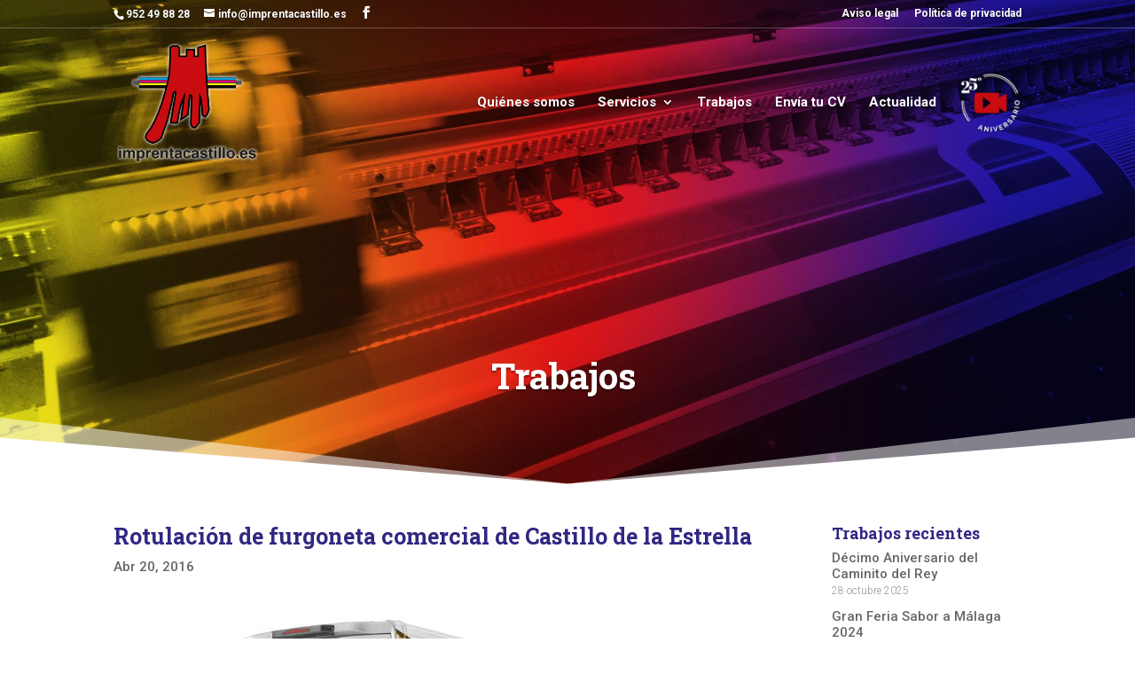

--- FILE ---
content_type: text/html; charset=UTF-8
request_url: https://www.imprentacastillo.es/trabajos-imprenta/rotulacion-furgoneta-castillo-estrella
body_size: 9857
content:
<!DOCTYPE html>
<html lang="es">
<head>
	<meta charset="UTF-8" />
<meta http-equiv="X-UA-Compatible" content="IE=edge">
	<link rel="pingback" href="" />

	<script type="text/javascript">
		document.documentElement.className = 'js';
	</script>

	<meta name='robots' content='index, follow, max-image-preview:large, max-snippet:-1, max-video-preview:-1' />
<script type="text/javascript">
			let jqueryParams=[],jQuery=function(r){return jqueryParams=[...jqueryParams,r],jQuery},$=function(r){return jqueryParams=[...jqueryParams,r],$};window.jQuery=jQuery,window.$=jQuery;let customHeadScripts=!1;jQuery.fn=jQuery.prototype={},$.fn=jQuery.prototype={},jQuery.noConflict=function(r){if(window.jQuery)return jQuery=window.jQuery,$=window.jQuery,customHeadScripts=!0,jQuery.noConflict},jQuery.ready=function(r){jqueryParams=[...jqueryParams,r]},$.ready=function(r){jqueryParams=[...jqueryParams,r]},jQuery.load=function(r){jqueryParams=[...jqueryParams,r]},$.load=function(r){jqueryParams=[...jqueryParams,r]},jQuery.fn.ready=function(r){jqueryParams=[...jqueryParams,r]},$.fn.ready=function(r){jqueryParams=[...jqueryParams,r]};</script>
	<!-- This site is optimized with the Yoast SEO plugin v26.8 - https://yoast.com/product/yoast-seo-wordpress/ -->
	<title>Rotulación de furgoneta comercial de Castillo de la Estrella - Imprenta Castillo</title>
	<link rel="canonical" href="https://www.imprentacastillo.es/trabajos-imprenta/rotulacion-furgoneta-castillo-estrella" />
	<meta property="og:locale" content="es_ES" />
	<meta property="og:type" content="article" />
	<meta property="og:title" content="Rotulación de furgoneta comercial de Castillo de la Estrella - Imprenta Castillo" />
	<meta property="og:description" content="Castillo de la Estrella es una empresa distribuidora de aceite de oliva. Necesitaban un fuerte impacto visual en una de sus furgonetas de reparto. Nos encomendaron el diseño y creamos una imagen llamativa, dinámica, muy clara y legible. En el montaje usamos vinilos impresos y de corte de alta calidad, que resistirán durante varios años [&hellip;]" />
	<meta property="og:url" content="https://www.imprentacastillo.es/trabajos-imprenta/rotulacion-furgoneta-castillo-estrella" />
	<meta property="og:site_name" content="Imprenta Castillo" />
	<meta property="article:modified_time" content="2021-08-18T10:19:13+00:00" />
	<meta property="og:image" content="https://www.imprentacastillo.es/wp-content/uploads/2020/01/rotulacion-vehiculos-castillo-estrella-lateral-trasera.jpg" />
	<meta property="og:image:width" content="1000" />
	<meta property="og:image:height" content="664" />
	<meta property="og:image:type" content="image/jpeg" />
	<meta name="twitter:card" content="summary_large_image" />
	<meta name="twitter:label1" content="Tiempo de lectura" />
	<meta name="twitter:data1" content="1 minuto" />
	<script type="application/ld+json" class="yoast-schema-graph">{"@context":"https://schema.org","@graph":[{"@type":"WebPage","@id":"https://www.imprentacastillo.es/trabajos-imprenta/rotulacion-furgoneta-castillo-estrella","url":"https://www.imprentacastillo.es/trabajos-imprenta/rotulacion-furgoneta-castillo-estrella","name":"Rotulación de furgoneta comercial de Castillo de la Estrella - Imprenta Castillo","isPartOf":{"@id":"https://www.imprentacastillo.es/#website"},"primaryImageOfPage":{"@id":"https://www.imprentacastillo.es/trabajos-imprenta/rotulacion-furgoneta-castillo-estrella#primaryimage"},"image":{"@id":"https://www.imprentacastillo.es/trabajos-imprenta/rotulacion-furgoneta-castillo-estrella#primaryimage"},"thumbnailUrl":"https://www.imprentacastillo.es/wp-content/uploads/2020/01/rotulacion-vehiculos-castillo-estrella-lateral-trasera.jpg","datePublished":"2016-04-20T07:50:00+00:00","dateModified":"2021-08-18T10:19:13+00:00","breadcrumb":{"@id":"https://www.imprentacastillo.es/trabajos-imprenta/rotulacion-furgoneta-castillo-estrella#breadcrumb"},"inLanguage":"es","potentialAction":[{"@type":"ReadAction","target":["https://www.imprentacastillo.es/trabajos-imprenta/rotulacion-furgoneta-castillo-estrella"]}]},{"@type":"ImageObject","inLanguage":"es","@id":"https://www.imprentacastillo.es/trabajos-imprenta/rotulacion-furgoneta-castillo-estrella#primaryimage","url":"https://www.imprentacastillo.es/wp-content/uploads/2020/01/rotulacion-vehiculos-castillo-estrella-lateral-trasera.jpg","contentUrl":"https://www.imprentacastillo.es/wp-content/uploads/2020/01/rotulacion-vehiculos-castillo-estrella-lateral-trasera.jpg","width":1000,"height":664,"caption":"Rotulación de furgoneta de Castillo de la Estrella: diseño"},{"@type":"BreadcrumbList","@id":"https://www.imprentacastillo.es/trabajos-imprenta/rotulacion-furgoneta-castillo-estrella#breadcrumb","itemListElement":[{"@type":"ListItem","position":1,"name":"Portada","item":"https://www.imprentacastillo.es/"},{"@type":"ListItem","position":2,"name":"Proyectos","item":"https://www.imprentacastillo.es/trabajos-imprenta"},{"@type":"ListItem","position":3,"name":"Rotulación de furgoneta comercial de Castillo de la Estrella"}]},{"@type":"WebSite","@id":"https://www.imprentacastillo.es/#website","url":"https://www.imprentacastillo.es/","name":"Imprenta Castillo","description":"","potentialAction":[{"@type":"SearchAction","target":{"@type":"EntryPoint","urlTemplate":"https://www.imprentacastillo.es/?s={search_term_string}"},"query-input":{"@type":"PropertyValueSpecification","valueRequired":true,"valueName":"search_term_string"}}],"inLanguage":"es"}]}</script>
	<!-- / Yoast SEO plugin. -->


<link rel='dns-prefetch' href='//fonts.googleapis.com' />
<link rel="alternate" type="application/rss+xml" title="Imprenta Castillo &raquo; Feed" href="https://www.imprentacastillo.es/feed" />
<link rel="alternate" type="application/rss+xml" title="Imprenta Castillo &raquo; Feed de los comentarios" href="https://www.imprentacastillo.es/comments/feed" />
<link rel="alternate" type="application/rss+xml" title="Imprenta Castillo &raquo; Comentario Rotulación de furgoneta comercial de Castillo de la Estrella del feed" href="https://www.imprentacastillo.es/trabajos-imprenta/rotulacion-furgoneta-castillo-estrella/feed" />
<meta content="Imprenta Castillo 2020 v.2020" name="generator"/><link rel='stylesheet' id='wp-block-library-css' href='https://www.imprentacastillo.es/wp-includes/css/dist/block-library/style.min.css?ver=6.8.3' type='text/css' media='all' />
<style id='wp-block-library-theme-inline-css' type='text/css'>
.wp-block-audio :where(figcaption){color:#555;font-size:13px;text-align:center}.is-dark-theme .wp-block-audio :where(figcaption){color:#ffffffa6}.wp-block-audio{margin:0 0 1em}.wp-block-code{border:1px solid #ccc;border-radius:4px;font-family:Menlo,Consolas,monaco,monospace;padding:.8em 1em}.wp-block-embed :where(figcaption){color:#555;font-size:13px;text-align:center}.is-dark-theme .wp-block-embed :where(figcaption){color:#ffffffa6}.wp-block-embed{margin:0 0 1em}.blocks-gallery-caption{color:#555;font-size:13px;text-align:center}.is-dark-theme .blocks-gallery-caption{color:#ffffffa6}:root :where(.wp-block-image figcaption){color:#555;font-size:13px;text-align:center}.is-dark-theme :root :where(.wp-block-image figcaption){color:#ffffffa6}.wp-block-image{margin:0 0 1em}.wp-block-pullquote{border-bottom:4px solid;border-top:4px solid;color:currentColor;margin-bottom:1.75em}.wp-block-pullquote cite,.wp-block-pullquote footer,.wp-block-pullquote__citation{color:currentColor;font-size:.8125em;font-style:normal;text-transform:uppercase}.wp-block-quote{border-left:.25em solid;margin:0 0 1.75em;padding-left:1em}.wp-block-quote cite,.wp-block-quote footer{color:currentColor;font-size:.8125em;font-style:normal;position:relative}.wp-block-quote:where(.has-text-align-right){border-left:none;border-right:.25em solid;padding-left:0;padding-right:1em}.wp-block-quote:where(.has-text-align-center){border:none;padding-left:0}.wp-block-quote.is-large,.wp-block-quote.is-style-large,.wp-block-quote:where(.is-style-plain){border:none}.wp-block-search .wp-block-search__label{font-weight:700}.wp-block-search__button{border:1px solid #ccc;padding:.375em .625em}:where(.wp-block-group.has-background){padding:1.25em 2.375em}.wp-block-separator.has-css-opacity{opacity:.4}.wp-block-separator{border:none;border-bottom:2px solid;margin-left:auto;margin-right:auto}.wp-block-separator.has-alpha-channel-opacity{opacity:1}.wp-block-separator:not(.is-style-wide):not(.is-style-dots){width:100px}.wp-block-separator.has-background:not(.is-style-dots){border-bottom:none;height:1px}.wp-block-separator.has-background:not(.is-style-wide):not(.is-style-dots){height:2px}.wp-block-table{margin:0 0 1em}.wp-block-table td,.wp-block-table th{word-break:normal}.wp-block-table :where(figcaption){color:#555;font-size:13px;text-align:center}.is-dark-theme .wp-block-table :where(figcaption){color:#ffffffa6}.wp-block-video :where(figcaption){color:#555;font-size:13px;text-align:center}.is-dark-theme .wp-block-video :where(figcaption){color:#ffffffa6}.wp-block-video{margin:0 0 1em}:root :where(.wp-block-template-part.has-background){margin-bottom:0;margin-top:0;padding:1.25em 2.375em}
</style>
<link rel='stylesheet' id='wp-components-css' href='https://www.imprentacastillo.es/wp-includes/css/dist/components/style.min.css?ver=6.8.3' type='text/css' media='all' />
<link rel='stylesheet' id='wp-preferences-css' href='https://www.imprentacastillo.es/wp-includes/css/dist/preferences/style.min.css?ver=6.8.3' type='text/css' media='all' />
<link rel='stylesheet' id='wp-block-editor-css' href='https://www.imprentacastillo.es/wp-includes/css/dist/block-editor/style.min.css?ver=6.8.3' type='text/css' media='all' />
<link rel='stylesheet' id='popup-maker-block-library-style-css' href='https://www.imprentacastillo.es/wp-content/plugins/popup-maker/dist/packages/block-library-style.css?ver=dbea705cfafe089d65f1' type='text/css' media='all' />
<style id='global-styles-inline-css' type='text/css'>
:root{--wp--preset--aspect-ratio--square: 1;--wp--preset--aspect-ratio--4-3: 4/3;--wp--preset--aspect-ratio--3-4: 3/4;--wp--preset--aspect-ratio--3-2: 3/2;--wp--preset--aspect-ratio--2-3: 2/3;--wp--preset--aspect-ratio--16-9: 16/9;--wp--preset--aspect-ratio--9-16: 9/16;--wp--preset--color--black: #000000;--wp--preset--color--cyan-bluish-gray: #abb8c3;--wp--preset--color--white: #ffffff;--wp--preset--color--pale-pink: #f78da7;--wp--preset--color--vivid-red: #cf2e2e;--wp--preset--color--luminous-vivid-orange: #ff6900;--wp--preset--color--luminous-vivid-amber: #fcb900;--wp--preset--color--light-green-cyan: #7bdcb5;--wp--preset--color--vivid-green-cyan: #00d084;--wp--preset--color--pale-cyan-blue: #8ed1fc;--wp--preset--color--vivid-cyan-blue: #0693e3;--wp--preset--color--vivid-purple: #9b51e0;--wp--preset--gradient--vivid-cyan-blue-to-vivid-purple: linear-gradient(135deg,rgba(6,147,227,1) 0%,rgb(155,81,224) 100%);--wp--preset--gradient--light-green-cyan-to-vivid-green-cyan: linear-gradient(135deg,rgb(122,220,180) 0%,rgb(0,208,130) 100%);--wp--preset--gradient--luminous-vivid-amber-to-luminous-vivid-orange: linear-gradient(135deg,rgba(252,185,0,1) 0%,rgba(255,105,0,1) 100%);--wp--preset--gradient--luminous-vivid-orange-to-vivid-red: linear-gradient(135deg,rgba(255,105,0,1) 0%,rgb(207,46,46) 100%);--wp--preset--gradient--very-light-gray-to-cyan-bluish-gray: linear-gradient(135deg,rgb(238,238,238) 0%,rgb(169,184,195) 100%);--wp--preset--gradient--cool-to-warm-spectrum: linear-gradient(135deg,rgb(74,234,220) 0%,rgb(151,120,209) 20%,rgb(207,42,186) 40%,rgb(238,44,130) 60%,rgb(251,105,98) 80%,rgb(254,248,76) 100%);--wp--preset--gradient--blush-light-purple: linear-gradient(135deg,rgb(255,206,236) 0%,rgb(152,150,240) 100%);--wp--preset--gradient--blush-bordeaux: linear-gradient(135deg,rgb(254,205,165) 0%,rgb(254,45,45) 50%,rgb(107,0,62) 100%);--wp--preset--gradient--luminous-dusk: linear-gradient(135deg,rgb(255,203,112) 0%,rgb(199,81,192) 50%,rgb(65,88,208) 100%);--wp--preset--gradient--pale-ocean: linear-gradient(135deg,rgb(255,245,203) 0%,rgb(182,227,212) 50%,rgb(51,167,181) 100%);--wp--preset--gradient--electric-grass: linear-gradient(135deg,rgb(202,248,128) 0%,rgb(113,206,126) 100%);--wp--preset--gradient--midnight: linear-gradient(135deg,rgb(2,3,129) 0%,rgb(40,116,252) 100%);--wp--preset--font-size--small: 13px;--wp--preset--font-size--medium: 20px;--wp--preset--font-size--large: 36px;--wp--preset--font-size--x-large: 42px;--wp--preset--spacing--20: 0.44rem;--wp--preset--spacing--30: 0.67rem;--wp--preset--spacing--40: 1rem;--wp--preset--spacing--50: 1.5rem;--wp--preset--spacing--60: 2.25rem;--wp--preset--spacing--70: 3.38rem;--wp--preset--spacing--80: 5.06rem;--wp--preset--shadow--natural: 6px 6px 9px rgba(0, 0, 0, 0.2);--wp--preset--shadow--deep: 12px 12px 50px rgba(0, 0, 0, 0.4);--wp--preset--shadow--sharp: 6px 6px 0px rgba(0, 0, 0, 0.2);--wp--preset--shadow--outlined: 6px 6px 0px -3px rgba(255, 255, 255, 1), 6px 6px rgba(0, 0, 0, 1);--wp--preset--shadow--crisp: 6px 6px 0px rgba(0, 0, 0, 1);}:root { --wp--style--global--content-size: 823px;--wp--style--global--wide-size: 1080px; }:where(body) { margin: 0; }.wp-site-blocks > .alignleft { float: left; margin-right: 2em; }.wp-site-blocks > .alignright { float: right; margin-left: 2em; }.wp-site-blocks > .aligncenter { justify-content: center; margin-left: auto; margin-right: auto; }:where(.is-layout-flex){gap: 0.5em;}:where(.is-layout-grid){gap: 0.5em;}.is-layout-flow > .alignleft{float: left;margin-inline-start: 0;margin-inline-end: 2em;}.is-layout-flow > .alignright{float: right;margin-inline-start: 2em;margin-inline-end: 0;}.is-layout-flow > .aligncenter{margin-left: auto !important;margin-right: auto !important;}.is-layout-constrained > .alignleft{float: left;margin-inline-start: 0;margin-inline-end: 2em;}.is-layout-constrained > .alignright{float: right;margin-inline-start: 2em;margin-inline-end: 0;}.is-layout-constrained > .aligncenter{margin-left: auto !important;margin-right: auto !important;}.is-layout-constrained > :where(:not(.alignleft):not(.alignright):not(.alignfull)){max-width: var(--wp--style--global--content-size);margin-left: auto !important;margin-right: auto !important;}.is-layout-constrained > .alignwide{max-width: var(--wp--style--global--wide-size);}body .is-layout-flex{display: flex;}.is-layout-flex{flex-wrap: wrap;align-items: center;}.is-layout-flex > :is(*, div){margin: 0;}body .is-layout-grid{display: grid;}.is-layout-grid > :is(*, div){margin: 0;}body{padding-top: 0px;padding-right: 0px;padding-bottom: 0px;padding-left: 0px;}:root :where(.wp-element-button, .wp-block-button__link){background-color: #32373c;border-width: 0;color: #fff;font-family: inherit;font-size: inherit;line-height: inherit;padding: calc(0.667em + 2px) calc(1.333em + 2px);text-decoration: none;}.has-black-color{color: var(--wp--preset--color--black) !important;}.has-cyan-bluish-gray-color{color: var(--wp--preset--color--cyan-bluish-gray) !important;}.has-white-color{color: var(--wp--preset--color--white) !important;}.has-pale-pink-color{color: var(--wp--preset--color--pale-pink) !important;}.has-vivid-red-color{color: var(--wp--preset--color--vivid-red) !important;}.has-luminous-vivid-orange-color{color: var(--wp--preset--color--luminous-vivid-orange) !important;}.has-luminous-vivid-amber-color{color: var(--wp--preset--color--luminous-vivid-amber) !important;}.has-light-green-cyan-color{color: var(--wp--preset--color--light-green-cyan) !important;}.has-vivid-green-cyan-color{color: var(--wp--preset--color--vivid-green-cyan) !important;}.has-pale-cyan-blue-color{color: var(--wp--preset--color--pale-cyan-blue) !important;}.has-vivid-cyan-blue-color{color: var(--wp--preset--color--vivid-cyan-blue) !important;}.has-vivid-purple-color{color: var(--wp--preset--color--vivid-purple) !important;}.has-black-background-color{background-color: var(--wp--preset--color--black) !important;}.has-cyan-bluish-gray-background-color{background-color: var(--wp--preset--color--cyan-bluish-gray) !important;}.has-white-background-color{background-color: var(--wp--preset--color--white) !important;}.has-pale-pink-background-color{background-color: var(--wp--preset--color--pale-pink) !important;}.has-vivid-red-background-color{background-color: var(--wp--preset--color--vivid-red) !important;}.has-luminous-vivid-orange-background-color{background-color: var(--wp--preset--color--luminous-vivid-orange) !important;}.has-luminous-vivid-amber-background-color{background-color: var(--wp--preset--color--luminous-vivid-amber) !important;}.has-light-green-cyan-background-color{background-color: var(--wp--preset--color--light-green-cyan) !important;}.has-vivid-green-cyan-background-color{background-color: var(--wp--preset--color--vivid-green-cyan) !important;}.has-pale-cyan-blue-background-color{background-color: var(--wp--preset--color--pale-cyan-blue) !important;}.has-vivid-cyan-blue-background-color{background-color: var(--wp--preset--color--vivid-cyan-blue) !important;}.has-vivid-purple-background-color{background-color: var(--wp--preset--color--vivid-purple) !important;}.has-black-border-color{border-color: var(--wp--preset--color--black) !important;}.has-cyan-bluish-gray-border-color{border-color: var(--wp--preset--color--cyan-bluish-gray) !important;}.has-white-border-color{border-color: var(--wp--preset--color--white) !important;}.has-pale-pink-border-color{border-color: var(--wp--preset--color--pale-pink) !important;}.has-vivid-red-border-color{border-color: var(--wp--preset--color--vivid-red) !important;}.has-luminous-vivid-orange-border-color{border-color: var(--wp--preset--color--luminous-vivid-orange) !important;}.has-luminous-vivid-amber-border-color{border-color: var(--wp--preset--color--luminous-vivid-amber) !important;}.has-light-green-cyan-border-color{border-color: var(--wp--preset--color--light-green-cyan) !important;}.has-vivid-green-cyan-border-color{border-color: var(--wp--preset--color--vivid-green-cyan) !important;}.has-pale-cyan-blue-border-color{border-color: var(--wp--preset--color--pale-cyan-blue) !important;}.has-vivid-cyan-blue-border-color{border-color: var(--wp--preset--color--vivid-cyan-blue) !important;}.has-vivid-purple-border-color{border-color: var(--wp--preset--color--vivid-purple) !important;}.has-vivid-cyan-blue-to-vivid-purple-gradient-background{background: var(--wp--preset--gradient--vivid-cyan-blue-to-vivid-purple) !important;}.has-light-green-cyan-to-vivid-green-cyan-gradient-background{background: var(--wp--preset--gradient--light-green-cyan-to-vivid-green-cyan) !important;}.has-luminous-vivid-amber-to-luminous-vivid-orange-gradient-background{background: var(--wp--preset--gradient--luminous-vivid-amber-to-luminous-vivid-orange) !important;}.has-luminous-vivid-orange-to-vivid-red-gradient-background{background: var(--wp--preset--gradient--luminous-vivid-orange-to-vivid-red) !important;}.has-very-light-gray-to-cyan-bluish-gray-gradient-background{background: var(--wp--preset--gradient--very-light-gray-to-cyan-bluish-gray) !important;}.has-cool-to-warm-spectrum-gradient-background{background: var(--wp--preset--gradient--cool-to-warm-spectrum) !important;}.has-blush-light-purple-gradient-background{background: var(--wp--preset--gradient--blush-light-purple) !important;}.has-blush-bordeaux-gradient-background{background: var(--wp--preset--gradient--blush-bordeaux) !important;}.has-luminous-dusk-gradient-background{background: var(--wp--preset--gradient--luminous-dusk) !important;}.has-pale-ocean-gradient-background{background: var(--wp--preset--gradient--pale-ocean) !important;}.has-electric-grass-gradient-background{background: var(--wp--preset--gradient--electric-grass) !important;}.has-midnight-gradient-background{background: var(--wp--preset--gradient--midnight) !important;}.has-small-font-size{font-size: var(--wp--preset--font-size--small) !important;}.has-medium-font-size{font-size: var(--wp--preset--font-size--medium) !important;}.has-large-font-size{font-size: var(--wp--preset--font-size--large) !important;}.has-x-large-font-size{font-size: var(--wp--preset--font-size--x-large) !important;}
:where(.wp-block-post-template.is-layout-flex){gap: 1.25em;}:where(.wp-block-post-template.is-layout-grid){gap: 1.25em;}
:where(.wp-block-columns.is-layout-flex){gap: 2em;}:where(.wp-block-columns.is-layout-grid){gap: 2em;}
:root :where(.wp-block-pullquote){font-size: 1.5em;line-height: 1.6;}
</style>
<link rel='stylesheet' id='contact-form-7-css' href='https://www.imprentacastillo.es/wp-content/plugins/contact-form-7/includes/css/styles.css?ver=6.1.4' type='text/css' media='all' />
<link rel='stylesheet' id='et-builder-googlefonts-cached-css' href='https://fonts.googleapis.com/css?family=Roboto+Slab:100,200,300,regular,500,600,700,800,900|Roboto:100,100italic,300,300italic,regular,italic,500,500italic,700,700italic,900,900italic&#038;subset=latin,latin-ext&#038;display=swap' type='text/css' media='all' />
<link rel='stylesheet' id='divi-style-parent-css' href='https://www.imprentacastillo.es/wp-content/themes/Divi/style-static.min.css?ver=4.27.4' type='text/css' media='all' />
<link rel='stylesheet' id='imprenta-castillo-theme-css' href='https://www.imprentacastillo.es/wp-content/themes/imprentacastillo/style.css?ver=4.27.4' type='text/css' media='all' />
<link rel='stylesheet' id='divi-style-pum-css' href='https://www.imprentacastillo.es/wp-content/themes/imprentacastillo/style.css?ver=4.27.4' type='text/css' media='all' />
<link rel="https://api.w.org/" href="https://www.imprentacastillo.es/wp-json/" /><link rel="alternate" title="JSON" type="application/json" href="https://www.imprentacastillo.es/wp-json/wp/v2/project/331" /><link rel="EditURI" type="application/rsd+xml" title="RSD" href="https://www.imprentacastillo.es/xmlrpc.php?rsd" />
<meta name="generator" content="WordPress 6.8.3" />
<link rel='shortlink' href='https://www.imprentacastillo.es/?p=331' />
<link rel="alternate" title="oEmbed (JSON)" type="application/json+oembed" href="https://www.imprentacastillo.es/wp-json/oembed/1.0/embed?url=https%3A%2F%2Fwww.imprentacastillo.es%2Ftrabajos-imprenta%2Frotulacion-furgoneta-castillo-estrella" />
<link rel="alternate" title="oEmbed (XML)" type="text/xml+oembed" href="https://www.imprentacastillo.es/wp-json/oembed/1.0/embed?url=https%3A%2F%2Fwww.imprentacastillo.es%2Ftrabajos-imprenta%2Frotulacion-furgoneta-castillo-estrella&#038;format=xml" />

		<!-- GA Google Analytics @ https://m0n.co/ga -->
		<script async src="https://www.googletagmanager.com/gtag/js?id=UA-12759438-3"></script>
		<script>
			window.dataLayer = window.dataLayer || [];
			function gtag(){dataLayer.push(arguments);}
			gtag('js', new Date());
			gtag('config', 'UA-12759438-3');
		</script>

	<meta name="viewport" content="width=device-width, initial-scale=1.0, maximum-scale=1.0, user-scalable=0" /><meta name="viewport" content="width=device-width, initial-scale=1.0, maximum-scale=2.0, user-scalable=1">
<!-- Start cookieyes banner --> <script id="cookieyes" type="text/javascript" src="https://cdn-cookieyes.com/client_data/dface0ca2b626801a25cc722/script.js"></script> <!-- End cookieyes banner --><link rel="icon" href="https://www.imprentacastillo.es/wp-content/uploads/2020/01/favicon.png" sizes="32x32" />
<link rel="icon" href="https://www.imprentacastillo.es/wp-content/uploads/2020/01/favicon.png" sizes="192x192" />
<link rel="apple-touch-icon" href="https://www.imprentacastillo.es/wp-content/uploads/2020/01/favicon.png" />
<meta name="msapplication-TileImage" content="https://www.imprentacastillo.es/wp-content/uploads/2020/01/favicon.png" />
<link rel="stylesheet" id="et-divi-customizer-global-cached-inline-styles" href="https://www.imprentacastillo.es/wp-content/et-cache/global/et-divi-customizer-global.min.css?ver=1755177532" /><link rel="stylesheet" id="et-core-unified-tb-315-331-cached-inline-styles" href="https://www.imprentacastillo.es/wp-content/et-cache/331/et-core-unified-tb-315-331.min.css?ver=1755204844" /><link rel="stylesheet" id="et-core-unified-tb-315-deferred-331-cached-inline-styles" href="https://www.imprentacastillo.es/wp-content/et-cache/331/et-core-unified-tb-315-deferred-331.min.css?ver=1755204844" /></head>
<body class="wp-singular project-template-default single single-project postid-331 wp-theme-Divi wp-child-theme-imprentacastillo et-tb-has-template et-tb-has-body et_pb_button_helper_class et_transparent_nav et_non_fixed_nav et_show_nav et_secondary_nav_enabled et_secondary_nav_two_panels et_primary_nav_dropdown_animation_fade et_secondary_nav_dropdown_animation_fade et_header_style_left et_pb_footer_columns_1_4__3_4 et_cover_background et_pb_gutter osx et_pb_gutters3 et_smooth_scroll et_divi_theme et-db">
	<div id="page-container">

					<div id="top-header">
			<div class="container clearfix">

			
				<div id="et-info">
									<span id="et-info-phone">952 49 88 28</span>
				
									<a href="mailto:info@imprentacastillo.es"><span id="et-info-email">info@imprentacastillo.es</span></a>
				
				<ul class="et-social-icons">

	<li class="et-social-icon et-social-facebook">
		<a href="https://www.facebook.com/ImprentaCastilloAlora/" class="icon">
			<span>Facebook</span>
		</a>
	</li>

</ul>				</div>

			
				<div id="et-secondary-menu">
				<div class="et_duplicate_social_icons">
								<ul class="et-social-icons">

	<li class="et-social-icon et-social-facebook">
		<a href="https://www.facebook.com/ImprentaCastilloAlora/" class="icon">
			<span>Facebook</span>
		</a>
	</li>

</ul>
							</div><ul id="et-secondary-nav" class="menu"><li class="menu-item menu-item-type-post_type menu-item-object-page menu-item-226"><a href="https://www.imprentacastillo.es/aviso-legal">Aviso legal</a></li>
<li class="menu-item menu-item-type-post_type menu-item-object-page menu-item-privacy-policy menu-item-225"><a rel="privacy-policy" href="https://www.imprentacastillo.es/politica-de-privacidad">Política de privacidad</a></li>
</ul>				</div>

			</div>
		</div>
		
	
			<header id="main-header" data-height-onload="100">
			<div class="container clearfix et_menu_container">
							<div class="logo_container">
					<span class="logo_helper"></span>
					<a href="https://www.imprentacastillo.es/">
						<img src="https://www.imprentacastillo.es/wp-content/uploads/2020/04/imprenta-castillo-logo-web.png" width="362" height="310" alt="Imprenta Castillo" id="logo" data-height-percentage="80" />
					</a>
				</div>
							<div id="et-top-navigation" data-height="100" data-fixed-height="40">
											<nav id="top-menu-nav">
						<ul id="top-menu" class="nav"><li id="menu-item-413" class="menu-item menu-item-type-post_type menu-item-object-page menu-item-413"><a href="https://www.imprentacastillo.es/quienes-somos">Quiénes somos</a></li>
<li id="menu-item-257" class="menu-item menu-item-type-custom menu-item-object-custom menu-item-has-children menu-item-257"><a href="#">Servicios</a>
<ul class="sub-menu">
	<li id="menu-item-256" class="menu-item menu-item-type-post_type menu-item-object-page menu-item-256"><a href="https://www.imprentacastillo.es/gran-formato">Gran formato</a></li>
	<li id="menu-item-255" class="menu-item menu-item-type-post_type menu-item-object-page menu-item-255"><a href="https://www.imprentacastillo.es/murales">Murales</a></li>
	<li id="menu-item-254" class="menu-item menu-item-type-post_type menu-item-object-page menu-item-254"><a href="https://www.imprentacastillo.es/rotulacion-de-vehiculos">Rotulación de vehículos</a></li>
	<li id="menu-item-376" class="menu-item menu-item-type-post_type menu-item-object-page menu-item-376"><a href="https://www.imprentacastillo.es/escaleras-mecanicas">Escaleras mecánicas</a></li>
	<li id="menu-item-253" class="menu-item menu-item-type-post_type menu-item-object-page menu-item-253"><a href="https://www.imprentacastillo.es/otros">Otros</a></li>
</ul>
</li>
<li id="menu-item-104" class="menu-item menu-item-type-post_type menu-item-object-page menu-item-104"><a href="https://www.imprentacastillo.es/trabajos">Trabajos</a></li>
<li id="menu-item-578" class="menu-item menu-item-type-post_type menu-item-object-page menu-item-578"><a href="https://www.imprentacastillo.es/envia-tu-cv">Envía tu CV</a></li>
<li id="menu-item-97" class="menu-item menu-item-type-post_type menu-item-object-page menu-item-97"><a href="https://www.imprentacastillo.es/actualidad">Actualidad</a></li>
<li id="menu-item-1966" class="video-50-aniversario menu-item menu-item-type-custom menu-item-object-custom menu-item-1966"><a href="https://www.imprentacastillo.es/novedades/estamos-de-cumpleanos/"><img src="https://www.imprentacastillo.es/wp-content/uploads/2021/07/icono-video-25-aniversario.png" alt="Ver el vídeo del 25 Aniversario de Imprenta Castillo" title="Ver el vídeo del 25 Aniversario de Imprenta Castillo" id="icono-video-25"></a></li>
</ul>						</nav>
					
					
					
					
					<div id="et_mobile_nav_menu">
				<div class="mobile_nav closed">
					<span class="select_page">Seleccionar página</span>
					<span class="mobile_menu_bar mobile_menu_bar_toggle"></span>
				</div>
			</div>				</div> <!-- #et-top-navigation -->
			</div> <!-- .container -->
					</header> <!-- #main-header -->
			<div id="et-main-area">
	
    <div id="main-content">
    <div id="et-boc" class="et-boc">
			
		<div class="et-l et-l--body">
			<div class="et_builder_inner_content et_pb_gutters3">
		<div class="et_pb_section et_pb_section_0_tb_body et_pb_fullwidth_section et_section_regular section_has_divider et_pb_bottom_divider" >
				
				
				
				
				
				
				<section class="et_pb_module et_pb_fullwidth_header et_pb_fullwidth_header_0_tb_body et_pb_text_align_left et_pb_bg_layout_dark">
				
				
				
				
				<div class="et_pb_fullwidth_header_container left">
					<div class="header-content-container center">
					<div class="header-content">
						
						
						
						<div class="et_pb_header_content_wrapper"><p>Trabajos</p></div>
						
					</div>
				</div>
					
				</div>
				<div class="et_pb_fullwidth_header_overlay"></div>
				<div class="et_pb_fullwidth_header_scroll"></div>
			</section>
				
				<div class="et_pb_bottom_inside_divider et-no-transition"></div>
			</div><div class="et_pb_section et_pb_section_1_tb_body et_section_regular" >
				
				
				
				
				
				
				<div class="et_pb_row et_pb_row_0_tb_body et_pb_equal_columns et_pb_gutters3">
				<div class="et_pb_column et_pb_column_3_4 et_pb_column_0_tb_body  et_pb_css_mix_blend_mode_passthrough">
				
				
				
				
				<div id="grupo-titulo-trabajo" class="et_pb_module et_pb_post_title et_pb_post_title_0_tb_body et_pb_bg_layout_light  et_pb_text_align_left"   >
				
				
				
				
				
				<div class="et_pb_title_container">
					<h1 class="entry-title">Rotulación de furgoneta comercial de Castillo de la Estrella</h1><p class="et_pb_title_meta_container"><span class="published">Abr 20, 2016</span></p>
				</div>
				<div class="et_pb_title_featured_container"><span class="et_pb_image_wrap"><img decoding="async" width="1000" height="664" src="https://www.imprentacastillo.es/wp-content/uploads/2020/01/rotulacion-vehiculos-castillo-estrella-lateral-trasera.jpg" alt="Rotulación de furgoneta de Castillo de la Estrella: diseño" title="Rotulación de furgoneta de Castillo de la Estrella: diseño" srcset="https://www.imprentacastillo.es/wp-content/uploads/2020/01/rotulacion-vehiculos-castillo-estrella-lateral-trasera.jpg 1000w, https://www.imprentacastillo.es/wp-content/uploads/2020/01/rotulacion-vehiculos-castillo-estrella-lateral-trasera-980x651.jpg 980w, https://www.imprentacastillo.es/wp-content/uploads/2020/01/rotulacion-vehiculos-castillo-estrella-lateral-trasera-480x319.jpg 480w" sizes="(min-width: 0px) and (max-width: 480px) 480px, (min-width: 481px) and (max-width: 980px) 980px, (min-width: 981px) 1000px, 100vw" class="wp-image-610" /></span></div>
			</div><div class="et_pb_module et_pb_post_content et_pb_post_content_0_tb_body">
				
				
				
				
				<div class="et-l et-l--post">
			<div class="et_builder_inner_content et_pb_gutters3">
		
<p>Castillo de la Estrella es una empresa distribuidora de aceite de oliva. Necesitaban un fuerte impacto visual en una de sus furgonetas de reparto. Nos encomendaron el diseño y creamos una imagen llamativa, dinámica, muy clara y legible.</p>



<p>En el montaje usamos vinilos impresos y de corte de alta calidad, que resistirán durante varios años el paso del tiempo, la climatología, los lavados y mantendrán el color.</p>



<div class="wp-block-divi-layout"><div class="et_pb_section et_pb_section_0 et_section_regular et_section_transparent" >
				
				
				
				
				
				
				<div class="et_pb_row et_pb_row_0 galeria-trabajos">
				<div class="et_pb_column et_pb_column_4_4 et_pb_column_0  et_pb_css_mix_blend_mode_passthrough et-last-child">
				
				
				
				
				<div class="et_pb_module et_pb_gallery et_pb_gallery_0  et_pb_bg_layout_light et_pb_gallery_grid">
				<div class="et_pb_gallery_items et_post_gallery clearfix" data-per_page="7"><div class="et_pb_gallery_item et_pb_grid_item et_pb_bg_layout_light et_pb_gallery_item_0_0"><div class="et_pb_gallery_image landscape">
					<a href="https://www.imprentacastillo.es/wp-content/uploads/2020/01/rotulacion-vehiculos-castillo-estrella-frontal-trasera.jpg" title="Rotulación de furgoneta de Castillo de la Estrella: diseño">
					<img fetchpriority="high" decoding="async" width="400" height="284" src="https://www.imprentacastillo.es/wp-content/uploads/2020/01/rotulacion-vehiculos-castillo-estrella-frontal-trasera-400x284.jpg" alt="Rotulación de furgoneta de Castillo de la Estrella: diseño" srcset="https://www.imprentacastillo.es/wp-content/uploads/2020/01/rotulacion-vehiculos-castillo-estrella-frontal-trasera.jpg 479w, https://www.imprentacastillo.es/wp-content/uploads/2020/01/rotulacion-vehiculos-castillo-estrella-frontal-trasera-400x284.jpg 480w" sizes="(max-width:479px) 479px, 100vw" class="wp-image-609" />
					<span class="et_overlay"></span>
				</a>
				</div></div><div class="et_pb_gallery_item et_pb_grid_item et_pb_bg_layout_light et_pb_gallery_item_0_1"><div class="et_pb_gallery_image landscape">
					<a href="https://www.imprentacastillo.es/wp-content/uploads/2020/01/rotulacion-vehiculos-castillo-estrella-lateral-trasera.jpg" title="Rotulación de furgoneta de Castillo de la Estrella: diseño">
					<img decoding="async" width="400" height="284" src="https://www.imprentacastillo.es/wp-content/uploads/2020/01/rotulacion-vehiculos-castillo-estrella-lateral-trasera-400x284.jpg" alt="Rotulación de furgoneta de Castillo de la Estrella: diseño" srcset="https://www.imprentacastillo.es/wp-content/uploads/2020/01/rotulacion-vehiculos-castillo-estrella-lateral-trasera.jpg 479w, https://www.imprentacastillo.es/wp-content/uploads/2020/01/rotulacion-vehiculos-castillo-estrella-lateral-trasera-400x284.jpg 480w" sizes="(max-width:479px) 479px, 100vw" class="wp-image-610" />
					<span class="et_overlay"></span>
				</a>
				</div></div><div class="et_pb_gallery_item et_pb_grid_item et_pb_bg_layout_light et_pb_gallery_item_0_2"><div class="et_pb_gallery_image landscape">
					<a href="https://www.imprentacastillo.es/wp-content/uploads/2020/01/rotulacion-vehiculos-vinilo-castillo-estrella.jpg" title="Rotulación de furgoneta de Castillo de la Estrella: impresión">
					<img decoding="async" width="400" height="284" src="https://www.imprentacastillo.es/wp-content/uploads/2020/01/rotulacion-vehiculos-vinilo-castillo-estrella-400x284.jpg" alt="Rotulación de furgoneta de Castillo de la Estrella: impresión" srcset="https://www.imprentacastillo.es/wp-content/uploads/2020/01/rotulacion-vehiculos-vinilo-castillo-estrella.jpg 479w, https://www.imprentacastillo.es/wp-content/uploads/2020/01/rotulacion-vehiculos-vinilo-castillo-estrella-400x284.jpg 480w" sizes="(max-width:479px) 479px, 100vw" class="wp-image-611" />
					<span class="et_overlay"></span>
				</a>
				</div></div><div class="et_pb_gallery_item et_pb_grid_item et_pb_bg_layout_light et_pb_gallery_item_0_3"><div class="et_pb_gallery_image landscape">
					<a href="https://www.imprentacastillo.es/wp-content/uploads/2020/01/rotulacion-vehiculos-vinilo-castillo-montaje-1.jpg" title="Rotulación de furgoneta de Castillo de la Estrella: montaje">
					<img decoding="async" width="400" height="284" src="https://www.imprentacastillo.es/wp-content/uploads/2020/01/rotulacion-vehiculos-vinilo-castillo-montaje-1-400x284.jpg" alt="Rotulación de furgoneta de Castillo de la Estrella: montaje" srcset="https://www.imprentacastillo.es/wp-content/uploads/2020/01/rotulacion-vehiculos-vinilo-castillo-montaje-1.jpg 479w, https://www.imprentacastillo.es/wp-content/uploads/2020/01/rotulacion-vehiculos-vinilo-castillo-montaje-1-400x284.jpg 480w" sizes="(max-width:479px) 479px, 100vw" class="wp-image-612" />
					<span class="et_overlay"></span>
				</a>
				</div></div><div class="et_pb_gallery_item et_pb_grid_item et_pb_bg_layout_light et_pb_gallery_item_0_4"><div class="et_pb_gallery_image landscape">
					<a href="https://www.imprentacastillo.es/wp-content/uploads/2020/01/rotulacion-vehiculos-vinilo-castillo-montaje-2.jpg" title="Rotulación de furgoneta de Castillo de la Estrella: montaje">
					<img decoding="async" width="400" height="284" src="https://www.imprentacastillo.es/wp-content/uploads/2020/01/rotulacion-vehiculos-vinilo-castillo-montaje-2-400x284.jpg" alt="Rotulación de furgoneta de Castillo de la Estrella: montaje" srcset="https://www.imprentacastillo.es/wp-content/uploads/2020/01/rotulacion-vehiculos-vinilo-castillo-montaje-2.jpg 479w, https://www.imprentacastillo.es/wp-content/uploads/2020/01/rotulacion-vehiculos-vinilo-castillo-montaje-2-400x284.jpg 480w" sizes="(max-width:479px) 479px, 100vw" class="wp-image-613" />
					<span class="et_overlay"></span>
				</a>
				</div></div><div class="et_pb_gallery_item et_pb_grid_item et_pb_bg_layout_light et_pb_gallery_item_0_5"><div class="et_pb_gallery_image landscape">
					<a href="https://www.imprentacastillo.es/wp-content/uploads/2020/01/rotulacion-vehiculos-vinilo-castillo-montaje-3.jpg" title="Rotulación de furgoneta de Castillo de la Estrella: montaje">
					<img decoding="async" width="400" height="284" src="https://www.imprentacastillo.es/wp-content/uploads/2020/01/rotulacion-vehiculos-vinilo-castillo-montaje-3-400x284.jpg" alt="Rotulación de furgoneta de Castillo de la Estrella: montaje" srcset="https://www.imprentacastillo.es/wp-content/uploads/2020/01/rotulacion-vehiculos-vinilo-castillo-montaje-3.jpg 479w, https://www.imprentacastillo.es/wp-content/uploads/2020/01/rotulacion-vehiculos-vinilo-castillo-montaje-3-400x284.jpg 480w" sizes="(max-width:479px) 479px, 100vw" class="wp-image-614" />
					<span class="et_overlay"></span>
				</a>
				</div></div><div class="et_pb_gallery_item et_pb_grid_item et_pb_bg_layout_light et_pb_gallery_item_0_6"><div class="et_pb_gallery_image landscape">
					<a href="https://www.imprentacastillo.es/wp-content/uploads/2020/01/rotulacion-vehiculos-vinilo-castillo-montaje-4.jpg" title="Rotulación de furgoneta de Castillo de la Estrella: montaje">
					<img decoding="async" width="400" height="284" src="https://www.imprentacastillo.es/wp-content/uploads/2020/01/rotulacion-vehiculos-vinilo-castillo-montaje-4-400x284.jpg" alt="Rotulación de furgoneta de Castillo de la Estrella: montaje" srcset="https://www.imprentacastillo.es/wp-content/uploads/2020/01/rotulacion-vehiculos-vinilo-castillo-montaje-4.jpg 479w, https://www.imprentacastillo.es/wp-content/uploads/2020/01/rotulacion-vehiculos-vinilo-castillo-montaje-4-400x284.jpg 480w" sizes="(max-width:479px) 479px, 100vw" class="wp-image-615" />
					<span class="et_overlay"></span>
				</a>
				</div></div></div></div>
			</div>
				
				
				
				
			</div>
				
				
			</div></div>

		</div>
	</div>
	
			</div><div class="et_pb_module et_pb_divider et_pb_divider_0_tb_body et_pb_divider_position_bottom et_pb_space"><div class="et_pb_divider_internal"></div></div><div class="et_pb_module et_pb_post_nav_0_tb_body et_pb_posts_nav nav-single">
								<span class="nav-previous"
									>
					<a href="https://www.imprentacastillo.es/trabajos-imprenta/terminal-de-cruceros-de-malaga" rel="prev">
												<span class="meta-nav">&larr; </span><span class="nav-label">Trabajo anterior</span>
					</a>
				</span>
							<span class="nav-next"
									>
					<a href="https://www.imprentacastillo.es/trabajos-imprenta/senalizacion-en-barriada-el-chorro-caminito-del-rey" rel="next">
												<span class="nav-label">Siguiente trabajo</span><span class="meta-nav"> &rarr;</span>
					</a>
				</span>
			
			</div>
			</div><div class="et_pb_column et_pb_column_1_4 et_pb_column_1_tb_body  et_pb_css_mix_blend_mode_passthrough">
				
				
				
				
				<div class="et_pb_module et_pb_sidebar_0_tb_body et_pb_widget_area clearfix et_pb_widget_area_left et_pb_bg_layout_light et_pb_sidebar_no_border">
				
				
				
				
							<div id="custom-post-type-recent-posts-2" class="et_pb_widget widget_recent_entries"><h4 class="widgettitle">Trabajos recientes</h4>			<ul>
													<li>
										<a href="https://www.imprentacastillo.es/trabajos-imprenta/decimo-aniversario-caminito-del-rey">Décimo Aniversario del Caminito del Rey</a>
											<span class="post-date">28 octubre 2025</span>
														</li>
													<li>
										<a href="https://www.imprentacastillo.es/trabajos-imprenta/gran-feria-sabor-a-malaga-2024">Gran Feria Sabor a Málaga 2024</a>
											<span class="post-date">5 diciembre 2024</span>
														</li>
													<li>
										<a href="https://www.imprentacastillo.es/trabajos-imprenta/instalacion-vallas-aeropuerto-granada">Instalación de vallas en el Aeropuerto de Granada</a>
											<span class="post-date">10 octubre 2024</span>
														</li>
													<li>
										<a href="https://www.imprentacastillo.es/trabajos-imprenta/volkswagen-fuengirola">Volkswagen Fuengirola</a>
											<span class="post-date">9 mayo 2024</span>
														</li>
													<li>
										<a href="https://www.imprentacastillo.es/trabajos-imprenta/mundo-caseta-turismo-melilla">Mundo: caseta de turismo de Melilla</a>
											<span class="post-date">3 abril 2024</span>
														</li>
							</ul>
			</div>
		<div id="recent-posts-3" class="et_pb_widget widget_recent_entries">
		<h4 class="widgettitle">Actualidad</h4>
		<ul>
											<li>
					<a href="https://www.imprentacastillo.es/novedades/plotter-hp-latex-1500">Plotter HP LATEX 1500</a>
											<span class="post-date">27 marzo 2025</span>
									</li>
											<li>
					<a href="https://www.imprentacastillo.es/novedades/hp-latex-570">HP Latex 570</a>
											<span class="post-date">17 febrero 2023</span>
									</li>
											<li>
					<a href="https://www.imprentacastillo.es/sin-categoria/seleccion-de-trabajos-de-2022">Selección de trabajos de 2022</a>
											<span class="post-date">29 diciembre 2022</span>
									</li>
											<li>
					<a href="https://www.imprentacastillo.es/sin-categoria/algunos-trabajos-2021">Algunos de nuestros trabajos en 2021</a>
											<span class="post-date">31 diciembre 2021</span>
									</li>
											<li>
					<a href="https://www.imprentacastillo.es/novedades/estamos-de-cumpleanos">ESTAMOS DE CUMPLEAÑOS</a>
											<span class="post-date">10 marzo 2021</span>
									</li>
					</ul>

		</div>
			</div>
			</div>
				
				
				
				
			</div>
				
				
			</div>		</div>
	</div>
	
			
		</div>
		    </div>
    

	<span class="et_pb_scroll_top et-pb-icon"></span>


			<footer id="main-footer">
				
<div class="container">
	<div id="footer-widgets" class="clearfix">
		<div class="footer-widget"><div id="nav_menu-2" class="fwidget et_pb_widget widget_nav_menu"><h4 class="title">Condiciones y datos personales</h4><div class="menu-menu-legal-container"><ul id="menu-menu-legal" class="menu"><li class="menu-item menu-item-type-post_type menu-item-object-page menu-item-226"><a href="https://www.imprentacastillo.es/aviso-legal">Aviso legal</a></li>
<li class="menu-item menu-item-type-post_type menu-item-object-page menu-item-privacy-policy menu-item-225"><a rel="privacy-policy" href="https://www.imprentacastillo.es/politica-de-privacidad">Política de privacidad</a></li>
</ul></div></div><div id="text-2" class="fwidget et_pb_widget widget_text"><h4 class="title">Contacto</h4>			<div class="textwidget"><ul>
<li>Tfno.: 952 49 88 28</li>
<li><a href="mailto:info@imprentacastillo.es">info@imprentacastillo.es</a></li>
</ul>
</div>
		</div></div><div class="footer-widget"></div>	</div>
</div>


		
				<div id="footer-bottom">
					<div class="container clearfix">
				<ul class="et-social-icons">

	<li class="et-social-icon et-social-facebook">
		<a href="https://www.facebook.com/ImprentaCastilloAlora/" class="icon">
			<span>Facebook</span>
		</a>
	</li>

</ul><div id="footer-info">© Castillo Impresiones Digitales S.L.</div>					</div>
				</div>
			</footer>
		</div>


	</div>

	<script type="speculationrules">
{"prefetch":[{"source":"document","where":{"and":[{"href_matches":"\/*"},{"not":{"href_matches":["\/wp-*.php","\/wp-admin\/*","\/wp-content\/uploads\/*","\/wp-content\/*","\/wp-content\/plugins\/*","\/wp-content\/themes\/imprentacastillo\/*","\/wp-content\/themes\/Divi\/*","\/*\\?(.+)"]}},{"not":{"selector_matches":"a[rel~=\"nofollow\"]"}},{"not":{"selector_matches":".no-prefetch, .no-prefetch a"}}]},"eagerness":"conservative"}]}
</script>
<script type="text/javascript" src="https://www.imprentacastillo.es/wp-includes/js/dist/hooks.min.js?ver=4d63a3d491d11ffd8ac6" id="wp-hooks-js"></script>
<script type="text/javascript" src="https://www.imprentacastillo.es/wp-includes/js/dist/i18n.min.js?ver=5e580eb46a90c2b997e6" id="wp-i18n-js"></script>
<script type="text/javascript" id="wp-i18n-js-after">
/* <![CDATA[ */
wp.i18n.setLocaleData( { 'text direction\u0004ltr': [ 'ltr' ] } );
/* ]]> */
</script>
<script type="text/javascript" src="https://www.imprentacastillo.es/wp-content/plugins/contact-form-7/includes/swv/js/index.js?ver=6.1.4" id="swv-js"></script>
<script type="text/javascript" id="contact-form-7-js-translations">
/* <![CDATA[ */
( function( domain, translations ) {
	var localeData = translations.locale_data[ domain ] || translations.locale_data.messages;
	localeData[""].domain = domain;
	wp.i18n.setLocaleData( localeData, domain );
} )( "contact-form-7", {"translation-revision-date":"2025-09-30 06:27:56+0000","generator":"GlotPress\/4.0.1","domain":"messages","locale_data":{"messages":{"":{"domain":"messages","plural-forms":"nplurals=2; plural=n != 1;","lang":"es"},"This contact form is placed in the wrong place.":["Este formulario de contacto est\u00e1 situado en el lugar incorrecto."],"Error:":["Error:"]}},"comment":{"reference":"includes\/js\/index.js"}} );
/* ]]> */
</script>
<script type="text/javascript" id="contact-form-7-js-before">
/* <![CDATA[ */
var wpcf7 = {
    "api": {
        "root": "https:\/\/www.imprentacastillo.es\/wp-json\/",
        "namespace": "contact-form-7\/v1"
    }
};
/* ]]> */
</script>
<script type="text/javascript" src="https://www.imprentacastillo.es/wp-content/plugins/contact-form-7/includes/js/index.js?ver=6.1.4" id="contact-form-7-js"></script>
<script type="text/javascript" src="https://www.imprentacastillo.es/wp-includes/js/comment-reply.min.js?ver=6.8.3" id="comment-reply-js" async="async" data-wp-strategy="async"></script>
<script type="text/javascript" src="https://www.imprentacastillo.es/wp-includes/js/jquery/jquery.min.js?ver=3.7.1" id="jquery-core-js"></script>
<script type="text/javascript" src="https://www.imprentacastillo.es/wp-includes/js/jquery/jquery-migrate.min.js?ver=3.4.1" id="jquery-migrate-js"></script>
<script type="text/javascript" id="jquery-js-after">
/* <![CDATA[ */
jqueryParams.length&&$.each(jqueryParams,function(e,r){if("function"==typeof r){var n=String(r);n.replace("$","jQuery");var a=new Function("return "+n)();$(document).ready(a)}});
/* ]]> */
</script>
<script type="text/javascript" id="divi-custom-script-js-extra">
/* <![CDATA[ */
var DIVI = {"item_count":"%d Item","items_count":"%d Items"};
var et_builder_utils_params = {"condition":{"diviTheme":true,"extraTheme":false},"scrollLocations":["app","top"],"builderScrollLocations":{"desktop":"app","tablet":"app","phone":"app"},"onloadScrollLocation":"app","builderType":"fe"};
var et_frontend_scripts = {"builderCssContainerPrefix":"#et-boc","builderCssLayoutPrefix":"#et-boc .et-l"};
var et_pb_custom = {"ajaxurl":"https:\/\/www.imprentacastillo.es\/wp-admin\/admin-ajax.php","images_uri":"https:\/\/www.imprentacastillo.es\/wp-content\/themes\/Divi\/images","builder_images_uri":"https:\/\/www.imprentacastillo.es\/wp-content\/themes\/Divi\/includes\/builder\/images","et_frontend_nonce":"eb0d8bc9a4","subscription_failed":"Por favor, revise los campos a continuaci\u00f3n para asegurarse de que la informaci\u00f3n introducida es correcta.","et_ab_log_nonce":"b524036216","fill_message":"Por favor, rellene los siguientes campos:","contact_error_message":"Por favor, arregle los siguientes errores:","invalid":"De correo electr\u00f3nico no v\u00e1lida","captcha":"Captcha","prev":"Anterior","previous":"Anterior","next":"Siguiente","wrong_captcha":"Ha introducido un n\u00famero equivocado de captcha.","wrong_checkbox":"Caja","ignore_waypoints":"no","is_divi_theme_used":"1","widget_search_selector":".widget_search","ab_tests":[],"is_ab_testing_active":"","page_id":"331","unique_test_id":"","ab_bounce_rate":"5","is_cache_plugin_active":"no","is_shortcode_tracking":"","tinymce_uri":"https:\/\/www.imprentacastillo.es\/wp-content\/themes\/Divi\/includes\/builder\/frontend-builder\/assets\/vendors","accent_color":"#009fe3","waypoints_options":{"context":[".pum-overlay"]}};
var et_pb_box_shadow_elements = [];
/* ]]> */
</script>
<script type="text/javascript" src="https://www.imprentacastillo.es/wp-content/themes/Divi/js/scripts.min.js?ver=4.27.4" id="divi-custom-script-js"></script>
<script type="text/javascript" src="https://www.imprentacastillo.es/wp-content/themes/Divi/js/smoothscroll.js?ver=4.27.4" id="smoothscroll-js"></script>
<script type="text/javascript" src="https://www.imprentacastillo.es/wp-content/themes/Divi/includes/builder/feature/dynamic-assets/assets/js/jquery.fitvids.js?ver=4.27.4" id="fitvids-js"></script>
<script type="text/javascript" src="https://www.imprentacastillo.es/wp-content/themes/Divi/core/admin/js/common.js?ver=4.27.4" id="et-core-common-js"></script>
<script type="text/javascript" src="https://www.imprentacastillo.es/wp-content/themes/Divi/includes/builder/feature/dynamic-assets/assets/js/magnific-popup.js?ver=4.27.4" id="magnific-popup-js"></script>
<script type="text/javascript" src="https://www.imprentacastillo.es/wp-content/themes/Divi/includes/builder/feature/dynamic-assets/assets/js/salvattore.js?ver=4.27.4" id="salvattore-js"></script>
</body>
</html>


--- FILE ---
content_type: text/css
request_url: https://www.imprentacastillo.es/wp-content/themes/imprentacastillo/style.css?ver=4.27.4
body_size: 1168
content:
/*
 Theme Name: Imprenta Castillo 2020
 Description: Plantilla para Imprenta Castillo
 Author: Francisco Manuel Mancera Reyes, Imagen & Web
 Author URI: https://www.mancerareyes.es
 Template: Divi
 Version: 2020
 Text Domain: imprenta-castillo
*/

#top-header {
    border-bottom: 1px solid rgba(255, 255, 255, 0.25);
}
#top-header, #top-header #et-info, #top-header .container, #top-header .et-social-icon a, .et_header_style_left #et-top-navigation nav>ul>li>a, .et_header_style_split #et-top-navigation nav>ul>li>a {
    text-shadow: 0em 0.1em 0.1em rgba(0, 0, 0, 0.4);
}
.et_mobile_menu {
    background: #312783 !important;
}

@media only screen and (max-width: 980px) {
    .et_header_style_centered .mobile_nav .select_page, .et_header_style_split .mobile_nav .select_page, .et_mobile_menu li a, .mobile_menu_bar:before, .et_nav_text_color_light #top-menu>li>a, .et_nav_text_color_dark #top-menu>li>a, #top-menu a, .et_mobile_menu li a, #et_search_icon:before, #et_top_search .et-search-form input, .et_search_form_container input, #et-top-navigation .et-cart-info {
        color: rgba(255,255,255,1) !important;
    }
}
#main-footer {
    background-image: url(imagenes/bg-puntos-conectados.png);
    background-repeat: no-repeat;
    background-position: bottom left;
}

/* Trabajos */

.et_pb_title_featured_container {
    padding: 20px 0;
}
.et_pb_title_featured_container img {
    border-radius: 10px;
}
.galeria-trabajos {
    width: 100% !important;
}
@media (min-width: 981px) {
    .et_pb_gutters3 .et_pb_column_3_4 .et_pb_grid_item, .et_pb_gutters3 .et_pb_column_3_4 .et_pb_shop_grid .woocommerce ul.products li.product, .et_pb_gutters3 .et_pb_column_3_4 .et_pb_widget, .et_pb_gutters3.et_pb_row .et_pb_column_3_4 .et_pb_grid_item, .et_pb_gutters3.et_pb_row .et_pb_column_3_4 .et_pb_shop_grid .woocommerce ul.products li.product, .et_pb_gutters3.et_pb_row .et_pb_column_3_4 .et_pb_widget {
        width: 23.5%;
        margin-right: 2%;
        margin-bottom: 2%;
    }
    .et_pb_gutters3 .et_pb_column_2_3 .et_pb_grid_item, .et_pb_gutters3 .et_pb_column_2_3 .et_pb_shop_grid .woocommerce ul.products li.product, .et_pb_gutters3 .et_pb_column_2_3 .et_pb_widget, .et_pb_gutters3.et_pb_row .et_pb_column_2_3 .et_pb_grid_item, .et_pb_gutters3.et_pb_row .et_pb_column_2_3 .et_pb_shop_grid .woocommerce ul.products li.product, .et_pb_gutters3.et_pb_row .et_pb_column_2_3 .et_pb_widget {
        width: 23.5%;
        margin-right: 2%;
        margin-bottom: 2%;
    }
}
@media (min-width: 780px) and (max-width: 980px) {
    .et_pb_gutters3 .et_pb_column_3_4 .et_pb_grid_item, .et_pb_gutters3 .et_pb_column_3_4 .et_pb_shop_grid .woocommerce ul.products li.product, .et_pb_gutters3 .et_pb_column_3_4 .et_pb_widget, .et_pb_gutters3.et_pb_row .et_pb_column_3_4 .et_pb_grid_item, .et_pb_gutters3.et_pb_row .et_pb_column_3_4 .et_pb_shop_grid .woocommerce ul.products li.product, .et_pb_gutters3.et_pb_row .et_pb_column_3_4 .et_pb_widget {
        width: 23%;
        margin-right: 2%;
        margin-bottom: 2%;
    }
    .et_pb_gutters3 .et_pb_column_2_3 .et_pb_grid_item, .et_pb_gutters3 .et_pb_column_2_3 .et_pb_shop_grid .woocommerce ul.products li.product, .et_pb_gutters3 .et_pb_column_2_3 .et_pb_widget, .et_pb_gutters3.et_pb_row .et_pb_column_2_3 .et_pb_grid_item, .et_pb_gutters3.et_pb_row .et_pb_column_2_3 .et_pb_shop_grid .woocommerce ul.products li.product, .et_pb_gutters3.et_pb_row .et_pb_column_2_3 .et_pb_widget {
        width: 23.5%;
        margin-right: 2%;
        margin-bottom: 2%;
    }
}
@media (max-width: 767px) {
    .et_pb_gutters3 .et_pb_column_3_4 .et_pb_grid_item, .et_pb_gutters3 .et_pb_column_3_4 .et_pb_shop_grid .woocommerce ul.products li.product, .et_pb_gutters3 .et_pb_column_3_4 .et_pb_widget, .et_pb_gutters3.et_pb_row .et_pb_column_3_4 .et_pb_grid_item, .et_pb_gutters3.et_pb_row .et_pb_column_3_4 .et_pb_shop_grid .woocommerce ul.products li.product, .et_pb_gutters3.et_pb_row .et_pb_column_3_4 .et_pb_widget {
        width: 100%;
        margin-right: 0%;
        margin-bottom: 3%;
    }
    .et_pb_gutters3 .et_pb_column_2_3 .et_pb_grid_item, .et_pb_gutters3 .et_pb_column_2_3 .et_pb_shop_grid .woocommerce ul.products li.product, .et_pb_gutters3 .et_pb_column_2_3 .et_pb_widget, .et_pb_gutters3.et_pb_row .et_pb_column_2_3 .et_pb_grid_item, .et_pb_gutters3.et_pb_row .et_pb_column_2_3 .et_pb_shop_grid .woocommerce ul.products li.product, .et_pb_gutters3.et_pb_row .et_pb_column_2_3 .et_pb_widget {
        width: 100%;
        margin-right: 0%;
        margin-bottom: 3%;
    }
}

/* Propios */

.et_pb_widget {
    float: none;
    max-width: 100%;
}
#logo-pie {
    text-align: right;
}
#logo-pie img {
    border: none;
    max-width: 100%;
}

/* Logo slider */

.wpls-logo-showcase .slick-dots li button {
    border: none !important;
    background-color: #ccc;
}

/* Contact form 7 */

#wpcf7-f559-p565-o1 input {
	width:100%;
	padding:5px;
	border-radius:5px;
	border:1px solid #aaa;
	font-size:15pt;
}
#wpcf7-f559-p565-o1 textarea {
	width:99%;
	padding:5px;
	border-radius:5px;
	border:1px solid #aaa;
}
#wpcf7-f559-p565-o1 input[type="checkbox"] {
	width:auto;
	margin-right:5px
}
#wpcf7-f559-p565-o1 input[type="submit"] {
	width:auto;
	padding:10px 20px;
	border:1px solid #312783;
	background-color:#312783;
	color:white;
}

/* Widgets */

.widget_recent_entries span.post-date {
    display: block;
    font-weight: 300;
    font-size: 12px;
    margin-top: -2px;
    color: #999;
}
.widget_recent_entries a {
    display: block;
    line-height: 1.2em;
}
.widget_recent_entries a:hover {
    color:#312783 !important;
}

/*Cookieyes*/
a.cky-banner-element {
	padding: 8px 30px;
	background: #1863dc;
	color: #fff;
	border: 1px solid #1863dc;
	box-sizing: border-box;
	border-radius: 2px;
	cursor: pointer;
}
sup {
    bottom: .7em;
}
sub, sup {
	font-size: 0.6em;
}

/* Botón vídeo 50 aniversario */
.video-50-aniversario img {
    width: 70px;
    vertical-align: middle;
}

--- FILE ---
content_type: text/css
request_url: https://www.imprentacastillo.es/wp-content/et-cache/331/et-core-unified-tb-315-deferred-331.min.css?ver=1755204844
body_size: 91
content:
.et_pb_section_0.et_pb_section{padding-top:25px;padding-right:0px;padding-bottom:0px;padding-left:0px;margin-top:0px;margin-right:0px;margin-bottom:0px;margin-left:0px}.et_pb_row_0.et_pb_row{padding-top:0px!important;padding-right:0px!important;padding-bottom:0px!important;padding-left:0px!important;margin-top:0px!important;margin-right:0px!important;margin-bottom:0px!important;margin-left:0px!important;padding-top:0px;padding-right:0px;padding-bottom:0px;padding-left:0px}.et_pb_gallery_0.et_pb_gallery .et_pb_gallery_image{border-radius:8px 8px 8px 8px;overflow:hidden}.et_pb_gallery_0 .et_overlay{background-color:rgba(255,255,255,0.6);border-color:rgba(255,255,255,0.6)}.et_pb_column_0{padding-top:0px;padding-right:0px;padding-bottom:0px;padding-left:0px}